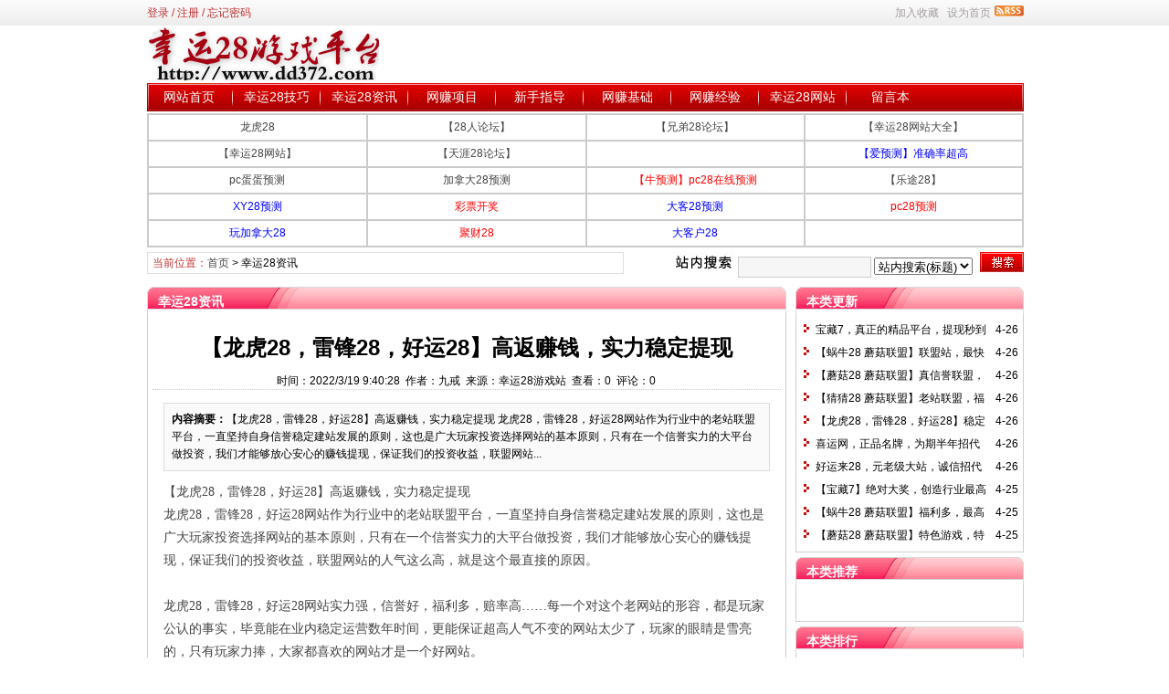

--- FILE ---
content_type: text/html
request_url: http://www.dd372.com/news/6309.html
body_size: 6052
content:
<!DOCTYPE html PUBLIC "-//W3C//DTD XHTML 1.0 Transitional//EN" "http://www.w3.org/TR/xhtml1/DTD/xhtml1-transitional.dtd">
<html xmlns="http://www.w3.org/1999/xhtml">
<head>
	<meta http-equiv="Content-Type" content="text/html; charset=gb2312">
	<!-- 让IE8采用IE7兼容模式 -->
	<meta http-equiv="X-UA-Compatible" content="IE=EmulateIE7" />
	<title>【龙虎28，雷锋28，好运28】高返赚钱，实力稳定提现_幸运28资讯_幸运28游戏平台</title>
	<meta name="keywords" content="" />
	<meta name="description" content="【龙虎28，雷锋28，好运28】高返赚钱，实力稳定提现
龙虎28，雷锋28，好运28网站作为行业中的老站联盟平台，一直坚持自身信誉稳定建站发展的原则，这也是广大玩家投资选择网站的基本原则，只有在一个信誉实力的大平台做投资，我们才能够放心安心的赚钱提现，保证我们的投资收益，联盟网站..." />
	<base href='http://www.dd372.com/' />

	<meta name="robots" content="all" />
	<link rel="icon" href="./favicon.ico" type="image/x-icon" />
	<link rel="shortcut icon" href="./favicon.ico" type="image/x-icon" />

	<script language="javascript" type="text/javascript">
	var webTypeName='show';
	var dbPathPart='../';
	var webPathPart='./';
	var jsPathPart='../';
	</script>

	<script language="javascript" type="text/javascript" src="./configJs.asp?webName=show&v=20120220"></script>
	<script language="javascript" type="text/javascript" src="./cache/ads.js?v=20120220"></script>
	<script language="javascript" type="text/javascript" src="./js/top.js?v=20120220" defer="defer"></script>

	<link rel="stylesheet" href="./skin/default/style1.css" type="text/css" media="all" id="webSkin" />
	<link rel="stylesheet" href="./skin/navMenu10.css" type="text/css" media="all" />
</head>
<body>


<a name="toTop"></a>
<div id="htmlBody">
<div id="topBody">
	<div class="topMenu list">
	<ul>
		<li class="a list">
			<div style="width:1200px;">
			<ul>
				<li>
					<script language="javascript" type="text/javascript" id="topUserJs" src="./users.asp"></script>
					
				</li>
				<li>
					
				</li>
				<li>
					
				</li>
			</ul>
			</div>
		</li>
		<li class="b">
			
				<img src="./inc_img/rss.gif" alt="RSS订阅" style="margin:6px 0 0 4px;cursor:pointer;float:right;" onclick="OpenPopup('rss');" />
			
			<a href="javascript:AddFavorite(document.location.href,document.title);" title="加入收藏" class="font1_2d">加入收藏</a>
			&nbsp;
			<a id="setHomeA" href="javascript:SetHome($id('setHomeA'),document.location.href);" title="设为首页" class="font1_2d">设为首页</a>
		</li>
	</ul>
	</div>
	<div class="clear"></div>
<script type='text/javascript'> OTCMS_ads('ot071'); </script>
	<div class="topLogo list">
		
			<ul>
				<li class="a"><a href='http://www.dd372.com/'><img src='./upFiles/images/2013042328094063.png' alt="幸运28游戏平台" /></a></li><li class="adClass bc ad21Style"><script type="text/javascript">OTCMS_ads('ot021');</script></li>
			</ul>
		</div>
	<div class="clear"></div>

	
		<div class="mainMenu">
			<ul class='topnav'>
<li class='b' navNum='0'><a href='http://www.dd372.com/' target='_self'>网站首页</a></li>
<li class='c'>&nbsp;</li>
<li class='b' navNum='30'>
<div class='itemMenu'><a href='http://www.dd372.com/news/list_30.html' target='_self'>幸运28技巧</a></div>
</li>
<li class='c'>&nbsp;</li>
<li class='b' navNum='31'>
<div class='itemMenu'><a href='http://www.dd372.com/news/list_31.html' target='_self'>幸运28资讯</a></div>
</li>
<li class='c'>&nbsp;</li>
<li class='b' navNum='43'>
<div class='itemMenu'><a href='http://www.dd372.com/news/list_43.html' target='_self'>网赚项目</a></div>
</li>
<li class='c'>&nbsp;</li>
<li class='b' navNum='44'>
<div class='itemMenu'><a href='http://www.dd372.com/news/list_44.html' target='_self'>新手指导</a></div>
</li>
<li class='c'>&nbsp;</li>
<li class='b' navNum='59'>
<div class='itemMenu'><a href='http://www.dd372.com/news/list_59.html' target='_self'>网赚基础</a></div>
</li>
<li class='c'>&nbsp;</li>
<li class='b' navNum='58'>
<div class='itemMenu'><a href='http://www.dd372.com/news/list_58.html' target='_self'>网赚经验</a></div>
</li>
<li class='c'>&nbsp;</li>
<li class='b' navNum='29'>
<div class='itemMenu'><a href='http://www.dd372.com/news/list_29.html' target='_self'>幸运28网站</a></div>
</li>
<li class='c'>&nbsp;</li>
<li class='b' navNum='0'><a href='http://www.dd372.com/message.asp' target='_self'>留言本</a></li>
</ul>
<div class='clear'></div>

		</div>
	
	<div class="clear"></div>

	<div class="adClass ad3Style">
		<script type="text/javascript">OTCMS_ads('ot003');</script>
		<meta name="baidu-site-verification" content="lBkbg2QQoI">
		<div class="ad4Style"><script type="text/javascript">OTCMS_ads('ot004');</script></div>
	</div>
	<div class="clear"></div>

	<div class="searchBox list">
	<ul>
		<li class="a">
			<span class='font2_2'>当前位置：</span><a href='http://www.dd372.com/'>首页</a>&nbsp;&gt;&nbsp;<a href='http://www.dd372.com/news/list_31.html' class='font1_2' target='_self'>幸运28资讯</a>

		</li>
		<li class="b">
			<div>
			<form id="referForm" name="referForm" method="get" action="" onsubmit="return CheckRefForm()">
			<input type="hidden" id="mudi2" name="mudi2" value="refer" />
			<input type="button" class="searchImg button" value="" />
			<input type="text" id="refContent" name="refContent" class="searchInput" value="" />
			<select id="refMode" name="refMode" class="searchSelect">
				<option value="theme">站内搜索(标题)</option>
				<option value="content">站内搜索(正文)</option>
				<option value="source">站内搜索(来源)</option>
				<option value="writer">站内搜索(作者)</option>
				<option value="taobao">淘宝网搜索</option>
				<option value="360buy">京东商城搜索</option>
				<option value="dangdang">当当网搜索</option>
				<option value="joyo">卓越网搜索</option>
				<option value="gougou">狗狗搜索</option>
				<option value="baidu">百度搜索</option>
				<option value="google">Google搜索</option>
			</select>
			<input type="submit" class="searchBtn button" value="" />
			</form>
			</div>
		</li>
	</ul>
	</div>
	<div class="clear"></div>

</div>
<div class="clear"></div>

<div class="height10"></div>
<div class="clear"></div>

<input type="hidden" id="contentImgMaxWidth" name="contentImgMaxWidth" value="665" />
<div id="mainBody">
	<div class="areaL">
		<div class="pageBox">
		<dl>
			<dt id='areaName'>幸运28资讯</dt>
			<dd class="webBox">
				<input type="hidden" id="dataType" name="dataType" value="news" />
				<input type="hidden" id="isReply" name="isReply" value="1" />
				<input type="hidden" id="infoID" name="infoID" value="6309" />
				<input type="hidden" id="isUserCheck" name="isUserCheck" value="0" />
				<input type="hidden" id="voteMode" name="voteMode" value="1" />
				<input type="hidden" id="pageValue" name="pageValue" value="0" />
				<div class="a">
					<h1>【龙虎28，雷锋28，好运28】高返赚钱，实力稳定提现</h1>
					<div class="addi2">
						时间：2022/3/19 9:40:28&nbsp;&nbsp;作者：九戒&nbsp;&nbsp;来源：幸运28游戏站&nbsp;&nbsp;查看：<span id="infoReadNum">0</span>&nbsp;&nbsp;评论：<span id="infoReplyNum">0</span>
					</div>
					<div class="clear"></div>
				</div>

				<script language="javascript" type="text/javascript" src="./deal_js.asp?mudi=newsAddReadNum&dataID=6309&isNoReturn=0"></script>
				<div style="margin:2px 0 0 0; width:688px; overflow:hidden; text-align:center;" class="adClass ad16Style"><script type="text/javascript">OTCMS_ads('ot016');</script></div>
				<div class="clear"></div>
				<div class="b">
						
					<div class="note">
						<b>内容摘要：</b>【龙虎28，雷锋28，好运28】高返赚钱，实力稳定提现
龙虎28，雷锋28，好运28网站作为行业中的老站联盟平台，一直坚持自身信誉稳定建站发展的原则，这也是广大玩家投资选择网站的基本原则，只有在一个信誉实力的大平台做投资，我们才能够放心安心的赚钱提现，保证我们的投资收益，联盟网站...
					</div>
						
					<div style="float:left; text-align:center;" class="adClass ad17Style"><script type="text/javascript">OTCMS_ads('ot017');</script></div>

					<div id="newsContent"><p style="word-wrap:break-word;color:#444444;font-family:Tahoma, &quot;Microsoft Yahei&quot;, Simsun;font-size:14px;">【龙虎28，雷锋28，好运28】高返赚钱，实力稳定提现</p>
<p style="word-wrap:break-word;color:#444444;font-family:Tahoma, &quot;Microsoft Yahei&quot;, Simsun;font-size:14px;">龙虎28，雷锋28，好运28网站作为行业中的老站联盟平台，一直坚持自身信誉稳定建站发展的原则，这也是广大玩家投资选择网站的基本原则，只有在一个信誉实力的大平台做投资，我们才能够放心安心的赚钱提现，保证我们的投资收益，联盟网站的人气这么高，就是这个最直接的原因。</p>
<p style="word-wrap:break-word;color:#444444;font-family:Tahoma, &quot;Microsoft Yahei&quot;, Simsun;font-size:14px;"><br style="margin:0px;padding:0px;word-wrap:break-word;" />
</p>
<p style="word-wrap:break-word;color:#444444;font-family:Tahoma, &quot;Microsoft Yahei&quot;, Simsun;font-size:14px;">龙虎28，雷锋28，好运28网站实力强，信誉好，福利多，赔率高……每一个对这个老网站的形容，都是玩家公认的事实，毕竟能在业内稳定运营数年时间，更能保证超高人气不变的网站太少了，玩家的眼睛是雪亮的，只有玩家力捧，大家都喜欢的网站才是一个好网站。</p>
<p style="word-wrap:break-word;color:#444444;font-family:Tahoma, &quot;Microsoft Yahei&quot;, Simsun;font-size:14px;"><br style="margin:0px;padding:0px;word-wrap:break-word;" />
</p>
<p style="word-wrap:break-word;color:#444444;font-family:Tahoma, &quot;Microsoft Yahei&quot;, Simsun;font-size:14px;">龙虎28，雷锋28，好运28网站的实力雄厚，是实体公司运营的大网站，能够用千万资金保证玩家出卡提现，哪怕玩家是用福利赚钱，也能无忧提现到账，在各种高返福利的支持下，玩家在联盟网站能够更快更高效的赚钱提现，毕竟行业最高群游戏日亏返利10%活动保底，投资最放心，再次盈利没问题。</p>
<p style="word-wrap:break-word;color:#444444;font-family:Tahoma, &quot;Microsoft Yahei&quot;, Simsun;font-size:14px;"><br style="margin:0px;padding:0px;word-wrap:break-word;" />
</p>
<p style="word-wrap:break-word;color:#444444;font-family:Tahoma, &quot;Microsoft Yahei&quot;, Simsun;font-size:14px;">龙虎28，雷锋28，好运28网站有精品精致的三方游戏，这些游戏全都是保证官网采集结果，让玩家也能任意的检查监督，保证做到百分百的信誉——以加拿大系列为代表的各种三方游戏，全都在线，玩家选择投资的空间大，能够在适合的游戏种类中，创造更高的盈利收益。</p>
<p style="word-wrap:break-word;color:#444444;font-family:Tahoma, &quot;Microsoft Yahei&quot;, Simsun;font-size:14px;"><br style="margin:0px;padding:0px;word-wrap:break-word;" />
</p>
<p style="word-wrap:break-word;color:#444444;font-family:Tahoma, &quot;Microsoft Yahei&quot;, Simsun;font-size:14px;"><span style="margin:0px;padding:0px;word-wrap:break-word;color:#ff0000;">龙虎28官方网站：www点longhu28点org</span></p>
<p style="word-wrap:break-word;color:#444444;font-family:Tahoma, &quot;Microsoft Yahei&quot;, Simsun;font-size:14px;"><span style="margin:0px;padding:0px;word-wrap:break-word;color:#ff0000;">雷锋28官方网站：www点LF28点com</span></p>
<p style="word-wrap:break-word;color:#444444;font-family:Tahoma, &quot;Microsoft Yahei&quot;, Simsun;font-size:14px;"><span style="margin:0px;padding:0px;word-wrap:break-word;color:#ff0000;">好运28官方网站：www点haoyun28点com</span></p>
<div><span style="margin:0px;padding:0px;word-wrap:break-word;color:#ff0000;"><br />
</span></div></div>

					<div style="margin:0 auto; width:660px; overflow:hidden; text-align:center;" class="adClass ad10Style"><script type="text/javascript">OTCMS_ads('ot010');</script></div><br />

					<div class="mark">
						
						<div style='margin-top:8px;'><div class='right'><div id="bdshare" class="bdshare_t bds_tools get-codes-bdshare">	<span class="bds_more">分享到：</span>	<a class="bds_qzone">QQ空间</a>	<a class="bds_tsina">新浪微博</a>	<a class="bds_renren">人人网</a>	<a class="bds_kaixin001">开心网</a>	<a class="bds_hi">百度空间</a>	<a class="bds_hx">和讯</a>	<a class="bds_ty">天涯社区</a>	<a class="shareCount"></a></div><script type="text/rocketscript" id="bdshare_js" data="type=tools&uid=379763"></script><script type="text/rocketscript" id="bdshell_js"></script><script type="text/rocketscript">	document.getElementById("bdshell_js").src = "http://bdimg.share.baidu.com/static/js/shell_v2.js?t=" + new Date().getHours();</script></div></div>
						<div class="clear"></div>
					</div>

					
				</div>

					
				<div id="voteBox" class="d list">

				</div>
				<div class="clear"></div>
					
				
				
					<div class="c">
						上一篇：<a href='http://www.dd372.com/news/6308.html'>喜运网，绝对实力正品，实力最强高返，人气第一</a><br />
						下一篇：<a href='http://www.dd372.com/news/6310.html'>福运28，老站最信誉，运营最稳定，丰厚特色返利</a>
					</div>
				
			</dd>
		</dl>
		</div>
		<div class="clear"></div>

			

			
		<a id="lastReply" name="lastReply"></a>
		<a id="backAjaxNavHeader" href="#lastReply"></a>
		<div class="replyBox">
		<dl>
			<dt>相关评论</dt>
			<dd>
				<div id="lastReplyBox"></div>
				<div id="replyList"></div>

				<div class="height10"></div>
				<div class="clear"></div>

				<div id="replyWrite"></div>

			</dd>
		</dl>
		</div>
		<div class="clear"></div>
			
	</div>
	<div class="areaR">

		<div class="adClass rightAd0 ad11Style"><script type="text/javascript">OTCMS_ads('ot011');</script></div>
<div class="clear"></div>

	

<div class="typeBox">
<dl>
	<dt>本类更新</dt>
	<dd class="listArrow1">
		<ul>
			<ul>
<li>
<div class='right font1_2'>&nbsp;4-26</div><a href='http://www.dd372.com/news/6606.html' class='font1_2' style='color:' target='_blank' title="宝藏7，真正的精品平台，提现秒到账，福利还很多">宝藏7，真正的精品平台，提现秒到账，福利还很多</a>
</li>
<li>
<div class='right font1_2'>&nbsp;4-26</div><a href='http://www.dd372.com/news/6605.html' class='font1_2' style='color:' target='_blank' title="【蜗牛28&nbsp;蘑菇联盟】联盟站，最快最多出卡，最诚信">【蜗牛28&nbsp;蘑菇联盟】联盟站，最快最多出卡，最诚信</a>
</li>
<li>
<div class='right font1_2'>&nbsp;4-26</div><a href='http://www.dd372.com/news/6604.html' class='font1_2' style='color:' target='_blank' title="【蘑菇28&nbsp;蘑菇联盟】真信誉联盟，高福利，秒送秒返">【蘑菇28&nbsp;蘑菇联盟】真信誉联盟，高福利，秒送秒返</a>
</li>
<li>
<div class='right font1_2'>&nbsp;4-26</div><a href='http://www.dd372.com/news/6603.html' class='font1_2' style='color:' target='_blank' title="【猜猜28&nbsp;蘑菇联盟】老站联盟，福利最多，赔率最稳">【猜猜28&nbsp;蘑菇联盟】老站联盟，福利最多，赔率最稳</a>
</li>
<li>
<div class='right font1_2'>&nbsp;4-26</div><a href='http://www.dd372.com/news/6602.html' class='font1_2' style='color:' target='_blank' title="【龙虎28，雷锋28，好运28】稳定赚，超高返，无人能及">【龙虎28，雷锋28，好运28】稳定赚，超高返，无人能及</a>
</li>
<li>
<div class='right font1_2'>&nbsp;4-26</div><a href='http://www.dd372.com/news/6601.html' class='font1_2' style='color:' target='_blank' title="喜运网，正品名牌，为期半年招代理，高返利出卡">喜运网，正品名牌，为期半年招代理，高返利出卡</a>
</li>
<li>
<div class='right font1_2'>&nbsp;4-26</div><a href='http://www.dd372.com/news/6600.html' class='font1_2' style='color:' target='_blank' title="好运来28，元老级大站，诚信招代理，赔率福利双高">好运来28，元老级大站，诚信招代理，赔率福利双高</a>
</li>
<li>
<div class='right font1_2'>&nbsp;4-25</div><a href='http://www.dd372.com/news/6599.html' class='font1_2' style='color:' target='_blank' title="【宝藏7】绝对大奖，创造行业最高返，精品高赔游戏">【宝藏7】绝对大奖，创造行业最高返，精品高赔游戏</a>
</li>
<li>
<div class='right font1_2'>&nbsp;4-25</div><a href='http://www.dd372.com/news/6598.html' class='font1_2' style='color:' target='_blank' title="【蜗牛28&nbsp;蘑菇联盟】福利多，最高返，实力强，最信誉">【蜗牛28&nbsp;蘑菇联盟】福利多，最高返，实力强，最信誉</a>
</li>
<li>
<div class='right font1_2'>&nbsp;4-25</div><a href='http://www.dd372.com/news/6597.html' class='font1_2' style='color:' target='_blank' title="【蘑菇28&nbsp;蘑菇联盟】特色游戏，特色福利，最高赔付">【蘑菇28&nbsp;蘑菇联盟】特色游戏，特色福利，最高赔付</a>
</li>
</ul>

		</ul>
	</dd>
</dl>
</div>
<div class="clear"></div>

<div class="height5"></div>
<div class="clear"></div>
<div class="adClass rightAd0 ad15Style"><script type="text/javascript">OTCMS_ads('ot015');</script></div>

<div class="typeBox">
<dl>
	<dt>本类推荐</dt>
	<dd class="listArrow1">
		<ul>
			<ul>
</ul>

		</ul>
	</dd>
</dl>
</div>
<div class="clear"></div>

<div class="height5"></div>
<div class="clear"></div>

<div class="typeBox">
<dl>
	<dt>本类排行</dt>
	<dd class="listArrow1">
		<ul>
			<ul>
<li>
<div class='right font1_2'>&nbsp;8-10</div><a href='http://www.dd372.com/news/2960.html' class='font1_2' style='color:' target='_blank' title="警告幸运28玩家不要玩新站">警告幸运28玩家不要玩新站</a>
</li>
<li>
<div class='right font1_2'>&nbsp;8-23</div><a href='http://www.dd372.com/news/2970.html' class='font1_2' style='color:' target='_blank' title="幸运重新上线，大家关注下！">幸运重新上线，大家关注下！</a>
</li>
<li>
<div class='right font1_2'>&nbsp;7-29</div><a href='http://www.dd372.com/news/2949.html' class='font1_2' style='color:' target='_blank' title="幸运28目前还有几个站可以玩">幸运28目前还有几个站可以玩</a>
</li>
<li>
<div class='right font1_2'>&nbsp;8-7</div><a href='http://www.dd372.com/news/2957.html' class='font1_2' style='color:' target='_blank' title="咕果网真的跑路了吗？">咕果网真的跑路了吗？</a>
</li>
<li>
<div class='right font1_2'>&nbsp;8-21</div><a href='http://www.dd372.com/news/2967.html' class='font1_2' style='color:' target='_blank' title="咿咿网直冲模式暂停，改为代理充值">咿咿网直冲模式暂停，改为代理充值</a>
</li>
<li>
<div class='right font1_2'>&nbsp;8-17</div><a href='http://www.dd372.com/news/2962.html' class='font1_2' style='color:' target='_blank' title="咿咿网中秋节活动预告">咿咿网中秋节活动预告</a>
</li>
<li>
<div class='right font1_2'>&nbsp;8-4</div><a href='http://www.dd372.com/news/2954.html' class='font1_2' style='color:' target='_blank' title="幸运猪启用73点卡平台并提升排行奖励">幸运猪启用73点卡平台并提升排行奖励</a>
</li>
<li>
<div class='right font1_2'>&nbsp;8-5</div><a href='http://www.dd372.com/news/2955.html' class='font1_2' style='color:' target='_blank' title="21豆网貌似跑路了">21豆网貌似跑路了</a>
</li>
<li>
<div class='right font1_2'>&nbsp;8-29</div><a href='http://www.dd372.com/news/2971.html' class='font1_2' style='color:' target='_blank' title="咿咿网中秋节大回馈，送京东卡">咿咿网中秋节大回馈，送京东卡</a>
</li>
<li>
<div class='right font1_2'>&nbsp;7-29</div><a href='http://www.dd372.com/news/2951.html' class='font1_2' style='color:' target='_blank' title="给币网超好的活动火爆进行中">给币网超好的活动火爆进行中</a>
</li>
</ul>

		</ul>
	</dd>
</dl>
</div>
<div class="clear"></div>

<div class="adClass rightAd0 ad12Style">
	<script type="text/javascript">OTCMS_ads('ot012');</script>
</div>
<div class="clear"></div>

	</div>
	<div class="clear"></div>
</div>
<div class="clear"></div>

<div id="mainBody">
	<a name="toBottom"></a>
	<div class="height1"></div>
	<div class="clear"></div>

	<span class="adClass ad13Style"><script type="text/javascript">OTCMS_ads('ot013');</script></span>
	
	

	<div class="height10"></div>
	<div class="clear"></div>

	<div class="bottomMenu">
		<a href='http://www.dd372.com/news/web_7.html' class='font1_2'>服务条款</a>&nbsp;-&nbsp;<a href='http://www.dd372.com/news/web_5.html' class='font1_2'>关于我们</a>&nbsp;-&nbsp;<a href='http://www.dd372.com/sitemap.htm' class='font1_2' target='_blank'>网站地图</a>&nbsp;-&nbsp;<a href='http://www.dd372.com/sitemap.xml' class='font1_2' target='_blank'>幸运28</a>&nbsp;-&nbsp;<a href='http://www.dd372.com/news/web_21.html' class='font1_2'>广告合作</a>
	</div>

	<div class="bottomLine"></div>
	<div class="bottomCopyright">
		<style type="text/css"><!--.STYLE1 {color: #FF0000}--></style> <ul><li><span>本站为幸运28游戏资讯站，为广大玩家提供PC蛋蛋幸运28，快乐28，加拿大28，开心16，PK10游戏等幸运28游戏投注技巧和网上赚钱项目资讯。让大家快速了解幸运28投注平台、幸运28网站大全、幸运28网站项目、体验游戏挣钱，更好的实现游戏赚钱、在家也能免费赚钱。</span></li><li><span>本站声明不参与任何游戏网站经营事宜，如果你和第三方游戏网站产生纠纷事宜请自行协商解决，本站感谢你的支持和理解。</span><span style="color:#ff0000;">广告联系飞机：dake520</span></li></ul>
		
		<script>var _hmt = _hmt || [];(function() {  var hm = document.createElement("script");  hm.src = "https://hm.baidu.com/hm.js?d5d24ab542d9a32008e2e1ee5e84fbe9";  var s = document.getElementsByTagName("script")[0];   s.parentNode.insertBefore(hm, s);})();</script><script type="text/rocketscript">var _bdhmProtocol = (("https:" == document.location.protocol) ? " https://" : " http://");document.write(unescape("%3Cscript src='" + _bdhmProtocol + "hm.baidu.com/h.js%3F1bc53ca726f4a301f0855eccd0d80c2b' type='text/javascript'%3E%3C/script%3E"));</script>
    </div>

</div>
<div class="clear"></div>
</div>

<span class="adClass ad19Style"><script type="text/javascript">OTCMS_ads('ot019');</script></span>



<script defer src="https://static.cloudflareinsights.com/beacon.min.js/vcd15cbe7772f49c399c6a5babf22c1241717689176015" integrity="sha512-ZpsOmlRQV6y907TI0dKBHq9Md29nnaEIPlkf84rnaERnq6zvWvPUqr2ft8M1aS28oN72PdrCzSjY4U6VaAw1EQ==" data-cf-beacon='{"version":"2024.11.0","token":"a9a9379c45874215a2c1e833522b5be6","r":1,"server_timing":{"name":{"cfCacheStatus":true,"cfEdge":true,"cfExtPri":true,"cfL4":true,"cfOrigin":true,"cfSpeedBrain":true},"location_startswith":null}}' crossorigin="anonymous"></script>
</body>
</html><!-- Html For 2022/4/27 19:05:20 -->

--- FILE ---
content_type: text/html
request_url: http://www.dd372.com/deal_js.asp?mudi=newsAddReadNum&dataID=6309&isNoReturn=0
body_size: 128
content:
$(function (){try {document.getElementById('infoReadNum').innerHTML='37';document.getElementById('infoReplyNum').innerHTML='0';}catch (e) {}});